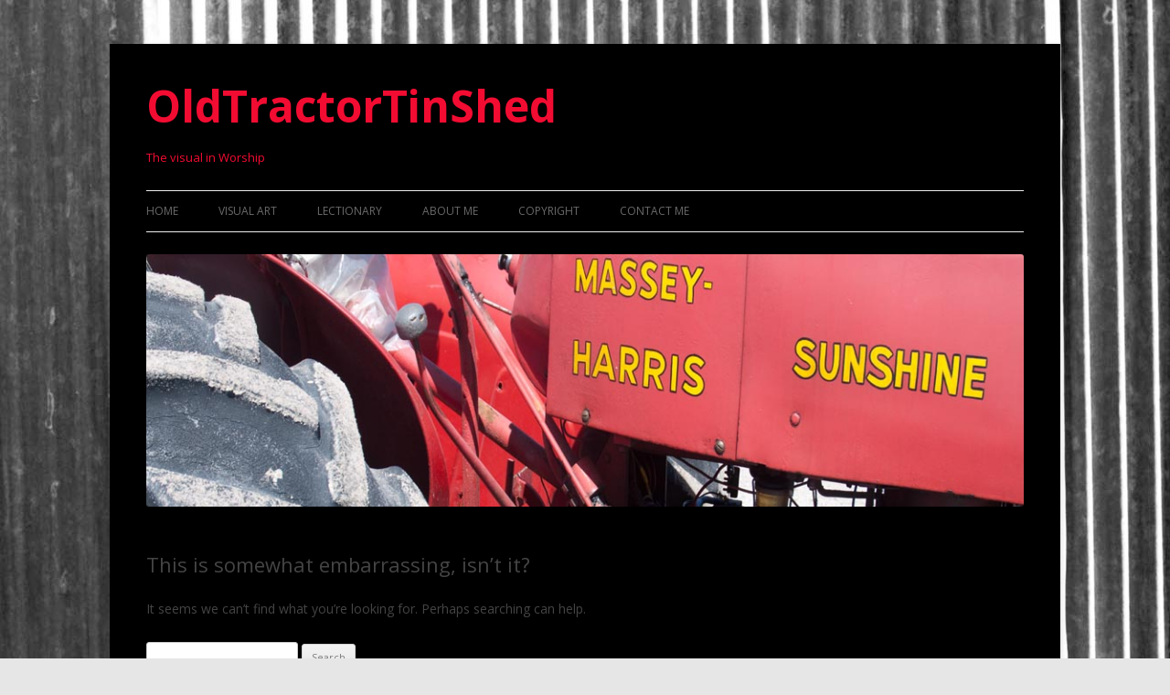

--- FILE ---
content_type: text/html; charset=UTF-8
request_url: http://oldtractortinshed.net/?tag=water
body_size: 3319
content:
<!DOCTYPE html>
<!--[if IE 7]>
<html class="ie ie7" lang="en-US">
<![endif]-->
<!--[if IE 8]>
<html class="ie ie8" lang="en-US">
<![endif]-->
<!--[if !(IE 7) & !(IE 8)]><!-->
<html lang="en-US">
<!--<![endif]-->
<head>
<meta charset="UTF-8" />
<meta name="viewport" content="width=device-width" />
<title>Page not found | OldTractorTinShed</title>
<link rel="profile" href="http://gmpg.org/xfn/11" />
<link rel="pingback" href="http://oldtractortinshed.net/xmlrpc.php">
<!--[if lt IE 9]>
<script src="http://oldtractortinshed.net/wp-content/themes/twentytwelve/js/html5.js" type="text/javascript"></script>
<![endif]-->
<link rel='dns-prefetch' href='//fonts.googleapis.com' />
<link rel='dns-prefetch' href='//s.w.org' />
<link href='https://fonts.gstatic.com' crossorigin rel='preconnect' />
<link rel="alternate" type="application/rss+xml" title="OldTractorTinShed &raquo; Feed" href="http://oldtractortinshed.net/?feed=rss2" />
<link rel="alternate" type="application/rss+xml" title="OldTractorTinShed &raquo; Comments Feed" href="http://oldtractortinshed.net/?feed=comments-rss2" />
		<script type="text/javascript">
			window._wpemojiSettings = {"baseUrl":"https:\/\/s.w.org\/images\/core\/emoji\/12.0.0-1\/72x72\/","ext":".png","svgUrl":"https:\/\/s.w.org\/images\/core\/emoji\/12.0.0-1\/svg\/","svgExt":".svg","source":{"concatemoji":"http:\/\/oldtractortinshed.net\/wp-includes\/js\/wp-emoji-release.min.js?ver=5.3.20"}};
			!function(e,a,t){var n,r,o,i=a.createElement("canvas"),p=i.getContext&&i.getContext("2d");function s(e,t){var a=String.fromCharCode;p.clearRect(0,0,i.width,i.height),p.fillText(a.apply(this,e),0,0);e=i.toDataURL();return p.clearRect(0,0,i.width,i.height),p.fillText(a.apply(this,t),0,0),e===i.toDataURL()}function c(e){var t=a.createElement("script");t.src=e,t.defer=t.type="text/javascript",a.getElementsByTagName("head")[0].appendChild(t)}for(o=Array("flag","emoji"),t.supports={everything:!0,everythingExceptFlag:!0},r=0;r<o.length;r++)t.supports[o[r]]=function(e){if(!p||!p.fillText)return!1;switch(p.textBaseline="top",p.font="600 32px Arial",e){case"flag":return s([127987,65039,8205,9895,65039],[127987,65039,8203,9895,65039])?!1:!s([55356,56826,55356,56819],[55356,56826,8203,55356,56819])&&!s([55356,57332,56128,56423,56128,56418,56128,56421,56128,56430,56128,56423,56128,56447],[55356,57332,8203,56128,56423,8203,56128,56418,8203,56128,56421,8203,56128,56430,8203,56128,56423,8203,56128,56447]);case"emoji":return!s([55357,56424,55356,57342,8205,55358,56605,8205,55357,56424,55356,57340],[55357,56424,55356,57342,8203,55358,56605,8203,55357,56424,55356,57340])}return!1}(o[r]),t.supports.everything=t.supports.everything&&t.supports[o[r]],"flag"!==o[r]&&(t.supports.everythingExceptFlag=t.supports.everythingExceptFlag&&t.supports[o[r]]);t.supports.everythingExceptFlag=t.supports.everythingExceptFlag&&!t.supports.flag,t.DOMReady=!1,t.readyCallback=function(){t.DOMReady=!0},t.supports.everything||(n=function(){t.readyCallback()},a.addEventListener?(a.addEventListener("DOMContentLoaded",n,!1),e.addEventListener("load",n,!1)):(e.attachEvent("onload",n),a.attachEvent("onreadystatechange",function(){"complete"===a.readyState&&t.readyCallback()})),(n=t.source||{}).concatemoji?c(n.concatemoji):n.wpemoji&&n.twemoji&&(c(n.twemoji),c(n.wpemoji)))}(window,document,window._wpemojiSettings);
		</script>
		<style type="text/css">
img.wp-smiley,
img.emoji {
	display: inline !important;
	border: none !important;
	box-shadow: none !important;
	height: 1em !important;
	width: 1em !important;
	margin: 0 .07em !important;
	vertical-align: -0.1em !important;
	background: none !important;
	padding: 0 !important;
}
</style>
	<link rel='stylesheet' id='wp-block-library-css'  href='http://oldtractortinshed.net/wp-includes/css/dist/block-library/style.min.css?ver=5.3.20' type='text/css' media='all' />
<link rel='stylesheet' id='wp-block-library-theme-css'  href='http://oldtractortinshed.net/wp-includes/css/dist/block-library/theme.min.css?ver=5.3.20' type='text/css' media='all' />
<link rel='stylesheet' id='twentytwelve-fonts-css'  href='https://fonts.googleapis.com/css?family=Open+Sans:400italic,700italic,400,700&#038;subset=latin,latin-ext' type='text/css' media='all' />
<link rel='stylesheet' id='twentytwelve-style-css'  href='http://oldtractortinshed.net/wp-content/themes/twentytwelve-child2/style.css?ver=5.3.20' type='text/css' media='all' />
<link rel='stylesheet' id='twentytwelve-block-style-css'  href='http://oldtractortinshed.net/wp-content/themes/twentytwelve/css/blocks.css?ver=20181230' type='text/css' media='all' />
<!--[if lt IE 9]>
<link rel='stylesheet' id='twentytwelve-ie-css'  href='http://oldtractortinshed.net/wp-content/themes/twentytwelve/css/ie.css?ver=20121010' type='text/css' media='all' />
<![endif]-->
<script type='text/javascript' src='http://oldtractortinshed.net/wp-includes/js/jquery/jquery.js?ver=1.12.4-wp'></script>
<script type='text/javascript' src='http://oldtractortinshed.net/wp-includes/js/jquery/jquery-migrate.min.js?ver=1.4.1'></script>
<link rel='https://api.w.org/' href='http://oldtractortinshed.net/index.php?rest_route=/' />
<link rel="EditURI" type="application/rsd+xml" title="RSD" href="http://oldtractortinshed.net/xmlrpc.php?rsd" />
<link rel="wlwmanifest" type="application/wlwmanifest+xml" href="http://oldtractortinshed.net/wp-includes/wlwmanifest.xml" /> 
<meta name="generator" content="WordPress 5.3.20" />
	<style type="text/css" id="twentytwelve-header-css">
			.site-header h1 a,
		.site-header h2 {
			color: #f20c32;
		}
		</style>
	<style type="text/css" id="custom-background-css">
body.custom-background { background-image: url("http://oldtractortinshed.net/wp-content/uploads/2013/03/tin-background2.jpg"); background-position: center top; background-size: auto; background-repeat: repeat-y; background-attachment: fixed; }
</style>
	</head>

<body class="error404 custom-background wp-embed-responsive custom-font-enabled single-author">
<div id="page" class="hfeed site">
	<header id="masthead" class="site-header" role="banner">
		<hgroup>
			<h1 class="site-title"><a href="http://oldtractortinshed.net/" title="OldTractorTinShed" rel="home">OldTractorTinShed</a></h1>
			<h2 class="site-description">The visual in Worship</h2>
		</hgroup>

		<nav id="site-navigation" class="main-navigation" role="navigation">
			<button class="menu-toggle">Menu</button>
			<a class="assistive-text" href="#content" title="Skip to content">Skip to content</a>
			<div class="menu-visual-arts-container"><ul id="menu-visual-arts" class="nav-menu"><li id="menu-item-140" class="menu-item menu-item-type-custom menu-item-object-custom menu-item-home menu-item-140"><a href="http://oldtractortinshed.net/">Home</a></li>
<li id="menu-item-222" class="menu-item menu-item-type-taxonomy menu-item-object-category menu-item-has-children menu-item-222"><a href="http://oldtractortinshed.net/?cat=12">Visual Art</a>
<ul class="sub-menu">
	<li id="menu-item-225" class="menu-item menu-item-type-taxonomy menu-item-object-category menu-item-225"><a href="http://oldtractortinshed.net/?cat=23">Photography</a></li>
	<li id="menu-item-224" class="menu-item menu-item-type-taxonomy menu-item-object-category menu-item-224"><a href="http://oldtractortinshed.net/?cat=22">Mixed Media</a></li>
	<li id="menu-item-223" class="menu-item menu-item-type-taxonomy menu-item-object-category menu-item-223"><a href="http://oldtractortinshed.net/?cat=21">Installations</a></li>
	<li id="menu-item-226" class="menu-item menu-item-type-taxonomy menu-item-object-category menu-item-226"><a href="http://oldtractortinshed.net/?cat=20">Video</a></li>
</ul>
</li>
<li id="menu-item-552" class="menu-item menu-item-type-taxonomy menu-item-object-category menu-item-has-children menu-item-552"><a href="http://oldtractortinshed.net/?cat=66">Lectionary</a>
<ul class="sub-menu">
	<li id="menu-item-733" class="menu-item menu-item-type-taxonomy menu-item-object-category menu-item-733"><a href="http://oldtractortinshed.net/?cat=67">Year A</a></li>
	<li id="menu-item-563" class="menu-item menu-item-type-taxonomy menu-item-object-category menu-item-563"><a href="http://oldtractortinshed.net/?cat=68">Year B</a></li>
	<li id="menu-item-734" class="menu-item menu-item-type-taxonomy menu-item-object-category menu-item-734"><a href="http://oldtractortinshed.net/?cat=69">Year C</a></li>
</ul>
</li>
<li id="menu-item-317" class="menu-item menu-item-type-post_type menu-item-object-page menu-item-317"><a href="http://oldtractortinshed.net/?page_id=302">About Me</a></li>
<li id="menu-item-171" class="menu-item menu-item-type-post_type menu-item-object-page menu-item-171"><a href="http://oldtractortinshed.net/?page_id=163">Copyright</a></li>
<li id="menu-item-169" class="menu-item menu-item-type-post_type menu-item-object-page menu-item-169"><a href="http://oldtractortinshed.net/?page_id=167">Contact me</a></li>
</ul></div>		</nav><!-- #site-navigation -->

				<a href="http://oldtractortinshed.net/"><img src="http://oldtractortinshed.net/wp-content/themes/twentytwelve-child2/images/oldtractortinshedheader.jpg" class="header-image" width="960" height="250" alt="OldTractorTinShed" /></a>
			</header><!-- #masthead -->

	<div id="main" class="wrapper">

	<div id="primary" class="site-content">
		<div id="content" role="main">

			<article id="post-0" class="post error404 no-results not-found">
				<header class="entry-header">
					<h1 class="entry-title">This is somewhat embarrassing, isn&rsquo;t it?</h1>
				</header>

				<div class="entry-content">
					<p>It seems we can&rsquo;t find what you&rsquo;re looking for. Perhaps searching can help.</p>
					<form role="search" method="get" id="searchform" class="searchform" action="http://oldtractortinshed.net/">
				<div>
					<label class="screen-reader-text" for="s">Search for:</label>
					<input type="text" value="" name="s" id="s" />
					<input type="submit" id="searchsubmit" value="Search" />
				</div>
			</form>				</div><!-- .entry-content -->
			</article><!-- #post-0 -->

		</div><!-- #content -->
	</div><!-- #primary -->

	</div><!-- #main .wrapper -->
	<footer id="colophon" role="contentinfo">
		<div class="site-info">
									<a href="https://wordpress.org/" class="imprint" title="Semantic Personal Publishing Platform">
				Proudly powered by WordPress			</a>
		</div><!-- .site-info -->
	</footer><!-- #colophon -->
</div><!-- #page -->

<script type='text/javascript' src='http://oldtractortinshed.net/wp-content/themes/twentytwelve/js/navigation.js?ver=20140711'></script>
<script type='text/javascript' src='http://oldtractortinshed.net/wp-includes/js/wp-embed.min.js?ver=5.3.20'></script>
</body>
</html>


--- FILE ---
content_type: text/css
request_url: http://oldtractortinshed.net/wp-content/themes/twentytwelve-child2/style.css?ver=5.3.20
body_size: 1603
content:
/*
Theme Name: oldtractortinshed2
Theme URI: http://www.oldtractortinshed.net/
Description: Child theme for the Twenty Twelve theme
Author: mark hewitt
Author URI: http://www.oldtractortinshed.net
Template: twentytwelve	
Version:0.1.0
*/

@import url("../twentytwelve/style.css");

a,
.widget-area .widget a,
.comments-link a,
.entry-meta a,
footer[role="contentinfo"] a {
 color: #f20c32;
}
.comment-content th {
	color: #aaaaaa;
}

a {
	outline: none;
	color: #f20c32;
}
a:hover {
	color: #e00b35;
}

.site {
	background-color: #000000;
}
.site-header h1 a,
.site-header h2 a {
	color: #f20c32;
	display: inline-block;
	text-decoration: none;
}
.site-header h1 a:hover,
.site-header h2 a:hover {
	color: #99071b;
}
.site-header h1 {
	font-size: 48px;
	font-size: 3.428571429rem;
}
.site-header h2 {
	font-weight: normal;
	font-size: 13px;
	font-size: 0.928571429rem;
	line-height: 1.846153846;
	color: #f20c32;
}

.main-navigation a {
	color: #686868;
}
.main-navigation a:hover {
	color: #99071b;
}

.widget-area .widget a:hover {
	color: #99071b;
}

footer[role="contentinfo"] a:hover {
	color: #99071b;
}

.comments-link a:hover,
.entry-meta a:hover {
	color: #99071b;
}

article.format-aside h1 a:hover {
	color: #99071b;
}

.format-status .entry-header header a:hover {
	color: #99071b;
}

.comments-area article header a:hover {
	color: #99071b;
}

a.comment-reply-link:hover,
a.comment-edit-link:hover {
	color: #99071b;
}

.template-front-page .widget-area .widget li a:hover {
	color: #99071b;
}
